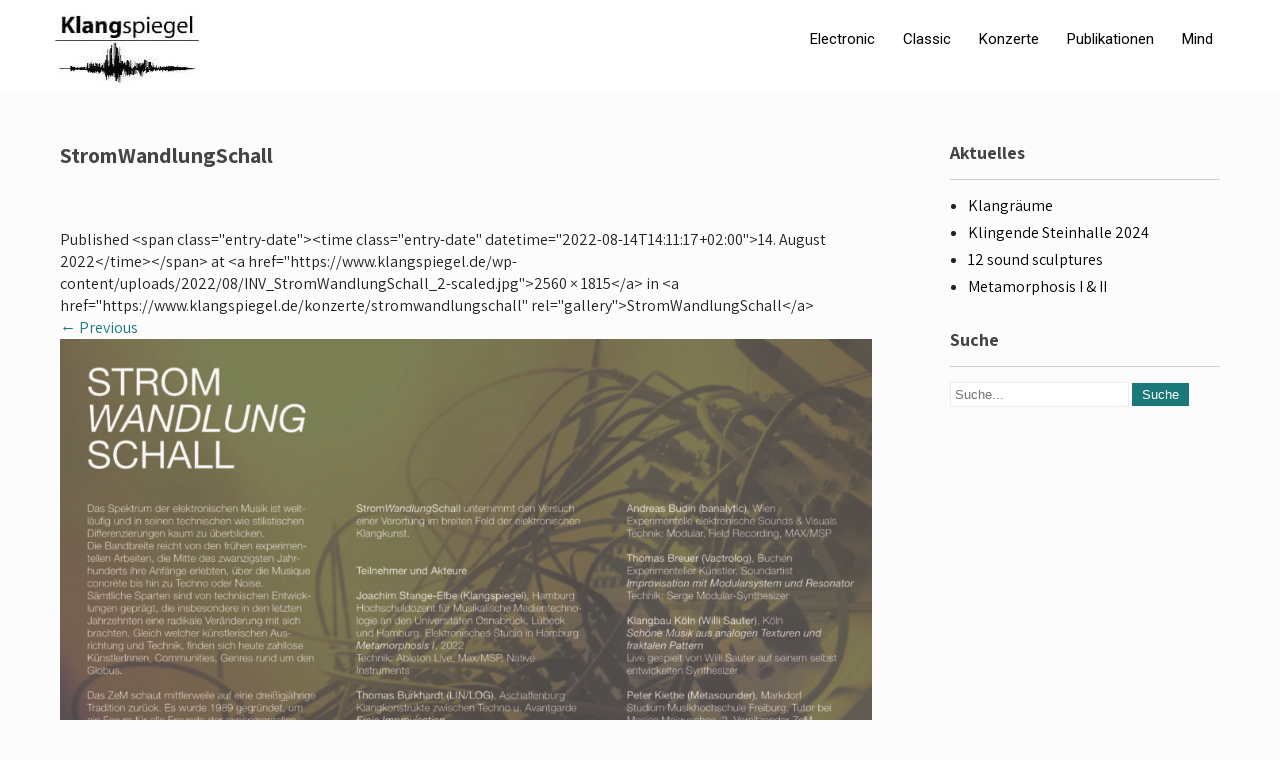

--- FILE ---
content_type: text/html; charset=UTF-8
request_url: https://www.klangspiegel.de/konzerte/stromwandlungschall/attachment/inv_stromwandlungschall_2
body_size: 37294
content:
 <!DOCTYPE html>
<html dir="ltr" lang="de-DE" prefix="og: https://ogp.me/ns#">
<head>
<meta charset="UTF-8">
<meta name="viewport" content="width=device-width">
<link rel="profile" href="http://gmpg.org/xfn/11">
<title>StromWandlungSchall | Klangspiegel - electronic &amp; classic</title>

		<!-- All in One SEO 4.9.1.1 - aioseo.com -->
	<meta name="robots" content="max-image-preview:large" />
	<meta name="author" content="Klangspiegel"/>
	<link rel="canonical" href="https://www.klangspiegel.de/konzerte/stromwandlungschall/attachment/inv_stromwandlungschall_2" />
	<meta name="generator" content="All in One SEO (AIOSEO) 4.9.1.1" />
		<meta property="og:locale" content="de_DE" />
		<meta property="og:site_name" content="Klangspiegel - electronic &amp; classic |" />
		<meta property="og:type" content="article" />
		<meta property="og:title" content="StromWandlungSchall | Klangspiegel - electronic &amp; classic" />
		<meta property="og:url" content="https://www.klangspiegel.de/konzerte/stromwandlungschall/attachment/inv_stromwandlungschall_2" />
		<meta property="article:published_time" content="2022-08-14T12:11:17+00:00" />
		<meta property="article:modified_time" content="2022-08-14T14:22:34+00:00" />
		<meta name="twitter:card" content="summary" />
		<meta name="twitter:title" content="StromWandlungSchall | Klangspiegel - electronic &amp; classic" />
		<!-- All in One SEO -->

<link rel='dns-prefetch' href='//static.addtoany.com' />
<link rel='dns-prefetch' href='//fonts.googleapis.com' />
<link rel="alternate" type="application/rss+xml" title="Klangspiegel - electronic &amp; classic &raquo; Feed" href="https://www.klangspiegel.de/feed" />
<link rel="alternate" type="application/rss+xml" title="Klangspiegel - electronic &amp; classic &raquo; Kommentar-Feed" href="https://www.klangspiegel.de/comments/feed" />

<script>
var MP3jPLAYLISTS = [];
var MP3jPLAYERS = [];
</script>
<link rel="alternate" type="application/rss+xml" title="Klangspiegel - electronic &amp; classic &raquo; StromWandlungSchall Kommentar-Feed" href="https://www.klangspiegel.de/konzerte/stromwandlungschall/attachment/inv_stromwandlungschall_2/feed" />
<script>
window._wpemojiSettings = {"baseUrl":"https:\/\/s.w.org\/images\/core\/emoji\/15.0.3\/72x72\/","ext":".png","svgUrl":"https:\/\/s.w.org\/images\/core\/emoji\/15.0.3\/svg\/","svgExt":".svg","source":{"concatemoji":"https:\/\/www.klangspiegel.de\/wp-includes\/js\/wp-emoji-release.min.js?ver=6.5.3"}};
/*! This file is auto-generated */
!function(i,n){var o,s,e;function c(e){try{var t={supportTests:e,timestamp:(new Date).valueOf()};sessionStorage.setItem(o,JSON.stringify(t))}catch(e){}}function p(e,t,n){e.clearRect(0,0,e.canvas.width,e.canvas.height),e.fillText(t,0,0);var t=new Uint32Array(e.getImageData(0,0,e.canvas.width,e.canvas.height).data),r=(e.clearRect(0,0,e.canvas.width,e.canvas.height),e.fillText(n,0,0),new Uint32Array(e.getImageData(0,0,e.canvas.width,e.canvas.height).data));return t.every(function(e,t){return e===r[t]})}function u(e,t,n){switch(t){case"flag":return n(e,"\ud83c\udff3\ufe0f\u200d\u26a7\ufe0f","\ud83c\udff3\ufe0f\u200b\u26a7\ufe0f")?!1:!n(e,"\ud83c\uddfa\ud83c\uddf3","\ud83c\uddfa\u200b\ud83c\uddf3")&&!n(e,"\ud83c\udff4\udb40\udc67\udb40\udc62\udb40\udc65\udb40\udc6e\udb40\udc67\udb40\udc7f","\ud83c\udff4\u200b\udb40\udc67\u200b\udb40\udc62\u200b\udb40\udc65\u200b\udb40\udc6e\u200b\udb40\udc67\u200b\udb40\udc7f");case"emoji":return!n(e,"\ud83d\udc26\u200d\u2b1b","\ud83d\udc26\u200b\u2b1b")}return!1}function f(e,t,n){var r="undefined"!=typeof WorkerGlobalScope&&self instanceof WorkerGlobalScope?new OffscreenCanvas(300,150):i.createElement("canvas"),a=r.getContext("2d",{willReadFrequently:!0}),o=(a.textBaseline="top",a.font="600 32px Arial",{});return e.forEach(function(e){o[e]=t(a,e,n)}),o}function t(e){var t=i.createElement("script");t.src=e,t.defer=!0,i.head.appendChild(t)}"undefined"!=typeof Promise&&(o="wpEmojiSettingsSupports",s=["flag","emoji"],n.supports={everything:!0,everythingExceptFlag:!0},e=new Promise(function(e){i.addEventListener("DOMContentLoaded",e,{once:!0})}),new Promise(function(t){var n=function(){try{var e=JSON.parse(sessionStorage.getItem(o));if("object"==typeof e&&"number"==typeof e.timestamp&&(new Date).valueOf()<e.timestamp+604800&&"object"==typeof e.supportTests)return e.supportTests}catch(e){}return null}();if(!n){if("undefined"!=typeof Worker&&"undefined"!=typeof OffscreenCanvas&&"undefined"!=typeof URL&&URL.createObjectURL&&"undefined"!=typeof Blob)try{var e="postMessage("+f.toString()+"("+[JSON.stringify(s),u.toString(),p.toString()].join(",")+"));",r=new Blob([e],{type:"text/javascript"}),a=new Worker(URL.createObjectURL(r),{name:"wpTestEmojiSupports"});return void(a.onmessage=function(e){c(n=e.data),a.terminate(),t(n)})}catch(e){}c(n=f(s,u,p))}t(n)}).then(function(e){for(var t in e)n.supports[t]=e[t],n.supports.everything=n.supports.everything&&n.supports[t],"flag"!==t&&(n.supports.everythingExceptFlag=n.supports.everythingExceptFlag&&n.supports[t]);n.supports.everythingExceptFlag=n.supports.everythingExceptFlag&&!n.supports.flag,n.DOMReady=!1,n.readyCallback=function(){n.DOMReady=!0}}).then(function(){return e}).then(function(){var e;n.supports.everything||(n.readyCallback(),(e=n.source||{}).concatemoji?t(e.concatemoji):e.wpemoji&&e.twemoji&&(t(e.twemoji),t(e.wpemoji)))}))}((window,document),window._wpemojiSettings);
</script>
<style id='wp-emoji-styles-inline-css'>

	img.wp-smiley, img.emoji {
		display: inline !important;
		border: none !important;
		box-shadow: none !important;
		height: 1em !important;
		width: 1em !important;
		margin: 0 0.07em !important;
		vertical-align: -0.1em !important;
		background: none !important;
		padding: 0 !important;
	}
</style>
<link rel='stylesheet' id='wp-block-library-css' href='https://www.klangspiegel.de/wp-includes/css/dist/block-library/style.min.css?ver=6.5.3' media='all' />
<style id='wp-block-library-theme-inline-css'>
.wp-block-audio figcaption{color:#555;font-size:13px;text-align:center}.is-dark-theme .wp-block-audio figcaption{color:#ffffffa6}.wp-block-audio{margin:0 0 1em}.wp-block-code{border:1px solid #ccc;border-radius:4px;font-family:Menlo,Consolas,monaco,monospace;padding:.8em 1em}.wp-block-embed figcaption{color:#555;font-size:13px;text-align:center}.is-dark-theme .wp-block-embed figcaption{color:#ffffffa6}.wp-block-embed{margin:0 0 1em}.blocks-gallery-caption{color:#555;font-size:13px;text-align:center}.is-dark-theme .blocks-gallery-caption{color:#ffffffa6}.wp-block-image figcaption{color:#555;font-size:13px;text-align:center}.is-dark-theme .wp-block-image figcaption{color:#ffffffa6}.wp-block-image{margin:0 0 1em}.wp-block-pullquote{border-bottom:4px solid;border-top:4px solid;color:currentColor;margin-bottom:1.75em}.wp-block-pullquote cite,.wp-block-pullquote footer,.wp-block-pullquote__citation{color:currentColor;font-size:.8125em;font-style:normal;text-transform:uppercase}.wp-block-quote{border-left:.25em solid;margin:0 0 1.75em;padding-left:1em}.wp-block-quote cite,.wp-block-quote footer{color:currentColor;font-size:.8125em;font-style:normal;position:relative}.wp-block-quote.has-text-align-right{border-left:none;border-right:.25em solid;padding-left:0;padding-right:1em}.wp-block-quote.has-text-align-center{border:none;padding-left:0}.wp-block-quote.is-large,.wp-block-quote.is-style-large,.wp-block-quote.is-style-plain{border:none}.wp-block-search .wp-block-search__label{font-weight:700}.wp-block-search__button{border:1px solid #ccc;padding:.375em .625em}:where(.wp-block-group.has-background){padding:1.25em 2.375em}.wp-block-separator.has-css-opacity{opacity:.4}.wp-block-separator{border:none;border-bottom:2px solid;margin-left:auto;margin-right:auto}.wp-block-separator.has-alpha-channel-opacity{opacity:1}.wp-block-separator:not(.is-style-wide):not(.is-style-dots){width:100px}.wp-block-separator.has-background:not(.is-style-dots){border-bottom:none;height:1px}.wp-block-separator.has-background:not(.is-style-wide):not(.is-style-dots){height:2px}.wp-block-table{margin:0 0 1em}.wp-block-table td,.wp-block-table th{word-break:normal}.wp-block-table figcaption{color:#555;font-size:13px;text-align:center}.is-dark-theme .wp-block-table figcaption{color:#ffffffa6}.wp-block-video figcaption{color:#555;font-size:13px;text-align:center}.is-dark-theme .wp-block-video figcaption{color:#ffffffa6}.wp-block-video{margin:0 0 1em}.wp-block-template-part.has-background{margin-bottom:0;margin-top:0;padding:1.25em 2.375em}
</style>
<link rel='stylesheet' id='aioseo/css/src/vue/standalone/blocks/table-of-contents/global.scss-css' href='https://www.klangspiegel.de/wp-content/plugins/all-in-one-seo-pack/dist/Lite/assets/css/table-of-contents/global.e90f6d47.css?ver=4.9.1.1' media='all' />
<style id='classic-theme-styles-inline-css'>
/*! This file is auto-generated */
.wp-block-button__link{color:#fff;background-color:#32373c;border-radius:9999px;box-shadow:none;text-decoration:none;padding:calc(.667em + 2px) calc(1.333em + 2px);font-size:1.125em}.wp-block-file__button{background:#32373c;color:#fff;text-decoration:none}
</style>
<style id='global-styles-inline-css'>
body{--wp--preset--color--black: #000000;--wp--preset--color--cyan-bluish-gray: #abb8c3;--wp--preset--color--white: #ffffff;--wp--preset--color--pale-pink: #f78da7;--wp--preset--color--vivid-red: #cf2e2e;--wp--preset--color--luminous-vivid-orange: #ff6900;--wp--preset--color--luminous-vivid-amber: #fcb900;--wp--preset--color--light-green-cyan: #7bdcb5;--wp--preset--color--vivid-green-cyan: #00d084;--wp--preset--color--pale-cyan-blue: #8ed1fc;--wp--preset--color--vivid-cyan-blue: #0693e3;--wp--preset--color--vivid-purple: #9b51e0;--wp--preset--gradient--vivid-cyan-blue-to-vivid-purple: linear-gradient(135deg,rgba(6,147,227,1) 0%,rgb(155,81,224) 100%);--wp--preset--gradient--light-green-cyan-to-vivid-green-cyan: linear-gradient(135deg,rgb(122,220,180) 0%,rgb(0,208,130) 100%);--wp--preset--gradient--luminous-vivid-amber-to-luminous-vivid-orange: linear-gradient(135deg,rgba(252,185,0,1) 0%,rgba(255,105,0,1) 100%);--wp--preset--gradient--luminous-vivid-orange-to-vivid-red: linear-gradient(135deg,rgba(255,105,0,1) 0%,rgb(207,46,46) 100%);--wp--preset--gradient--very-light-gray-to-cyan-bluish-gray: linear-gradient(135deg,rgb(238,238,238) 0%,rgb(169,184,195) 100%);--wp--preset--gradient--cool-to-warm-spectrum: linear-gradient(135deg,rgb(74,234,220) 0%,rgb(151,120,209) 20%,rgb(207,42,186) 40%,rgb(238,44,130) 60%,rgb(251,105,98) 80%,rgb(254,248,76) 100%);--wp--preset--gradient--blush-light-purple: linear-gradient(135deg,rgb(255,206,236) 0%,rgb(152,150,240) 100%);--wp--preset--gradient--blush-bordeaux: linear-gradient(135deg,rgb(254,205,165) 0%,rgb(254,45,45) 50%,rgb(107,0,62) 100%);--wp--preset--gradient--luminous-dusk: linear-gradient(135deg,rgb(255,203,112) 0%,rgb(199,81,192) 50%,rgb(65,88,208) 100%);--wp--preset--gradient--pale-ocean: linear-gradient(135deg,rgb(255,245,203) 0%,rgb(182,227,212) 50%,rgb(51,167,181) 100%);--wp--preset--gradient--electric-grass: linear-gradient(135deg,rgb(202,248,128) 0%,rgb(113,206,126) 100%);--wp--preset--gradient--midnight: linear-gradient(135deg,rgb(2,3,129) 0%,rgb(40,116,252) 100%);--wp--preset--font-size--small: 13px;--wp--preset--font-size--medium: 20px;--wp--preset--font-size--large: 36px;--wp--preset--font-size--x-large: 42px;--wp--preset--spacing--20: 0.44rem;--wp--preset--spacing--30: 0.67rem;--wp--preset--spacing--40: 1rem;--wp--preset--spacing--50: 1.5rem;--wp--preset--spacing--60: 2.25rem;--wp--preset--spacing--70: 3.38rem;--wp--preset--spacing--80: 5.06rem;--wp--preset--shadow--natural: 6px 6px 9px rgba(0, 0, 0, 0.2);--wp--preset--shadow--deep: 12px 12px 50px rgba(0, 0, 0, 0.4);--wp--preset--shadow--sharp: 6px 6px 0px rgba(0, 0, 0, 0.2);--wp--preset--shadow--outlined: 6px 6px 0px -3px rgba(255, 255, 255, 1), 6px 6px rgba(0, 0, 0, 1);--wp--preset--shadow--crisp: 6px 6px 0px rgba(0, 0, 0, 1);}:where(.is-layout-flex){gap: 0.5em;}:where(.is-layout-grid){gap: 0.5em;}body .is-layout-flex{display: flex;}body .is-layout-flex{flex-wrap: wrap;align-items: center;}body .is-layout-flex > *{margin: 0;}body .is-layout-grid{display: grid;}body .is-layout-grid > *{margin: 0;}:where(.wp-block-columns.is-layout-flex){gap: 2em;}:where(.wp-block-columns.is-layout-grid){gap: 2em;}:where(.wp-block-post-template.is-layout-flex){gap: 1.25em;}:where(.wp-block-post-template.is-layout-grid){gap: 1.25em;}.has-black-color{color: var(--wp--preset--color--black) !important;}.has-cyan-bluish-gray-color{color: var(--wp--preset--color--cyan-bluish-gray) !important;}.has-white-color{color: var(--wp--preset--color--white) !important;}.has-pale-pink-color{color: var(--wp--preset--color--pale-pink) !important;}.has-vivid-red-color{color: var(--wp--preset--color--vivid-red) !important;}.has-luminous-vivid-orange-color{color: var(--wp--preset--color--luminous-vivid-orange) !important;}.has-luminous-vivid-amber-color{color: var(--wp--preset--color--luminous-vivid-amber) !important;}.has-light-green-cyan-color{color: var(--wp--preset--color--light-green-cyan) !important;}.has-vivid-green-cyan-color{color: var(--wp--preset--color--vivid-green-cyan) !important;}.has-pale-cyan-blue-color{color: var(--wp--preset--color--pale-cyan-blue) !important;}.has-vivid-cyan-blue-color{color: var(--wp--preset--color--vivid-cyan-blue) !important;}.has-vivid-purple-color{color: var(--wp--preset--color--vivid-purple) !important;}.has-black-background-color{background-color: var(--wp--preset--color--black) !important;}.has-cyan-bluish-gray-background-color{background-color: var(--wp--preset--color--cyan-bluish-gray) !important;}.has-white-background-color{background-color: var(--wp--preset--color--white) !important;}.has-pale-pink-background-color{background-color: var(--wp--preset--color--pale-pink) !important;}.has-vivid-red-background-color{background-color: var(--wp--preset--color--vivid-red) !important;}.has-luminous-vivid-orange-background-color{background-color: var(--wp--preset--color--luminous-vivid-orange) !important;}.has-luminous-vivid-amber-background-color{background-color: var(--wp--preset--color--luminous-vivid-amber) !important;}.has-light-green-cyan-background-color{background-color: var(--wp--preset--color--light-green-cyan) !important;}.has-vivid-green-cyan-background-color{background-color: var(--wp--preset--color--vivid-green-cyan) !important;}.has-pale-cyan-blue-background-color{background-color: var(--wp--preset--color--pale-cyan-blue) !important;}.has-vivid-cyan-blue-background-color{background-color: var(--wp--preset--color--vivid-cyan-blue) !important;}.has-vivid-purple-background-color{background-color: var(--wp--preset--color--vivid-purple) !important;}.has-black-border-color{border-color: var(--wp--preset--color--black) !important;}.has-cyan-bluish-gray-border-color{border-color: var(--wp--preset--color--cyan-bluish-gray) !important;}.has-white-border-color{border-color: var(--wp--preset--color--white) !important;}.has-pale-pink-border-color{border-color: var(--wp--preset--color--pale-pink) !important;}.has-vivid-red-border-color{border-color: var(--wp--preset--color--vivid-red) !important;}.has-luminous-vivid-orange-border-color{border-color: var(--wp--preset--color--luminous-vivid-orange) !important;}.has-luminous-vivid-amber-border-color{border-color: var(--wp--preset--color--luminous-vivid-amber) !important;}.has-light-green-cyan-border-color{border-color: var(--wp--preset--color--light-green-cyan) !important;}.has-vivid-green-cyan-border-color{border-color: var(--wp--preset--color--vivid-green-cyan) !important;}.has-pale-cyan-blue-border-color{border-color: var(--wp--preset--color--pale-cyan-blue) !important;}.has-vivid-cyan-blue-border-color{border-color: var(--wp--preset--color--vivid-cyan-blue) !important;}.has-vivid-purple-border-color{border-color: var(--wp--preset--color--vivid-purple) !important;}.has-vivid-cyan-blue-to-vivid-purple-gradient-background{background: var(--wp--preset--gradient--vivid-cyan-blue-to-vivid-purple) !important;}.has-light-green-cyan-to-vivid-green-cyan-gradient-background{background: var(--wp--preset--gradient--light-green-cyan-to-vivid-green-cyan) !important;}.has-luminous-vivid-amber-to-luminous-vivid-orange-gradient-background{background: var(--wp--preset--gradient--luminous-vivid-amber-to-luminous-vivid-orange) !important;}.has-luminous-vivid-orange-to-vivid-red-gradient-background{background: var(--wp--preset--gradient--luminous-vivid-orange-to-vivid-red) !important;}.has-very-light-gray-to-cyan-bluish-gray-gradient-background{background: var(--wp--preset--gradient--very-light-gray-to-cyan-bluish-gray) !important;}.has-cool-to-warm-spectrum-gradient-background{background: var(--wp--preset--gradient--cool-to-warm-spectrum) !important;}.has-blush-light-purple-gradient-background{background: var(--wp--preset--gradient--blush-light-purple) !important;}.has-blush-bordeaux-gradient-background{background: var(--wp--preset--gradient--blush-bordeaux) !important;}.has-luminous-dusk-gradient-background{background: var(--wp--preset--gradient--luminous-dusk) !important;}.has-pale-ocean-gradient-background{background: var(--wp--preset--gradient--pale-ocean) !important;}.has-electric-grass-gradient-background{background: var(--wp--preset--gradient--electric-grass) !important;}.has-midnight-gradient-background{background: var(--wp--preset--gradient--midnight) !important;}.has-small-font-size{font-size: var(--wp--preset--font-size--small) !important;}.has-medium-font-size{font-size: var(--wp--preset--font-size--medium) !important;}.has-large-font-size{font-size: var(--wp--preset--font-size--large) !important;}.has-x-large-font-size{font-size: var(--wp--preset--font-size--x-large) !important;}
.wp-block-navigation a:where(:not(.wp-element-button)){color: inherit;}
:where(.wp-block-post-template.is-layout-flex){gap: 1.25em;}:where(.wp-block-post-template.is-layout-grid){gap: 1.25em;}
:where(.wp-block-columns.is-layout-flex){gap: 2em;}:where(.wp-block-columns.is-layout-grid){gap: 2em;}
.wp-block-pullquote{font-size: 1.5em;line-height: 1.6;}
</style>
<link rel='stylesheet' id='contact-form-7-css' href='https://www.klangspiegel.de/wp-content/plugins/contact-form-7/includes/css/styles.css?ver=5.9.5' media='all' />
<link rel='stylesheet' id='photoblocks-css' href='https://www.klangspiegel.de/wp-content/plugins/photoblocks-grid-gallery/public/css/photoblocks-public.css?ver=1.3.2' media='all' />
<link rel='stylesheet' id='simple-youtube-responsive-css' href='https://www.klangspiegel.de/wp-content/plugins/simple-youtube-responsive/css/yt-responsive.css?ver=3.2.5' media='all' />
<link rel='stylesheet' id='tutor-font-css' href='https://fonts.googleapis.com/css?family=Lato%3A400%2C700%7CAssistant%3A400%2C700%7CRoboto%3A400%2C700%7COswald%3A400%2C700&#038;ver=6.5.3' media='all' />
<link rel='stylesheet' id='tutor-basic-style-css' href='https://www.klangspiegel.de/wp-content/themes/tutor/style.css?ver=6.5.3' media='all' />
<link rel='stylesheet' id='tutor-editor-style-css' href='https://www.klangspiegel.de/wp-content/themes/tutor/editor-style.css?ver=6.5.3' media='all' />
<link rel='stylesheet' id='tutor-responsive-style-css' href='https://www.klangspiegel.de/wp-content/themes/tutor/css/theme-responsive.css?ver=6.5.3' media='all' />
<link rel='stylesheet' id='nivo-style-css' href='https://www.klangspiegel.de/wp-content/themes/tutor/css/nivo-slider.css?ver=6.5.3' media='all' />
<link rel='stylesheet' id='font-awesome-style-css' href='https://www.klangspiegel.de/wp-content/themes/tutor/css/font-awesome.css?ver=6.5.3' media='all' />
<link rel='stylesheet' id='addtoany-css' href='https://www.klangspiegel.de/wp-content/plugins/add-to-any/addtoany.min.css?ver=1.16' media='all' />
<link rel='stylesheet' id='mp3-jplayer-css' href='https://www.klangspiegel.de/wp-content/plugins/mp3-jplayer/css/dark.css?ver=2.7.3' media='all' />
<script id="addtoany-core-js-before">
window.a2a_config=window.a2a_config||{};a2a_config.callbacks=[];a2a_config.overlays=[];a2a_config.templates={};a2a_localize = {
	Share: "Teilen",
	Save: "Speichern",
	Subscribe: "Abonnieren",
	Email: "E-Mail",
	Bookmark: "Lesezeichen",
	ShowAll: "Alle anzeigen",
	ShowLess: "Weniger anzeigen",
	FindServices: "Dienst(e) suchen",
	FindAnyServiceToAddTo: "Um weitere Dienste ergänzen",
	PoweredBy: "Präsentiert von",
	ShareViaEmail: "Teilen via E-Mail",
	SubscribeViaEmail: "Via E-Mail abonnieren",
	BookmarkInYourBrowser: "Lesezeichen in deinem Browser",
	BookmarkInstructions: "Drücke Ctrl+D oder \u2318+D um diese Seite bei den Lesenzeichen zu speichern.",
	AddToYourFavorites: "Zu deinen Favoriten hinzufügen",
	SendFromWebOrProgram: "Senden von jeder E-Mail Adresse oder E-Mail-Programm",
	EmailProgram: "E-Mail-Programm",
	More: "Mehr&#8230;",
	ThanksForSharing: "Thanks for sharing!",
	ThanksForFollowing: "Thanks for following!"
};
</script>
<script defer src="https://static.addtoany.com/menu/page.js" id="addtoany-core-js"></script>
<script src="https://www.klangspiegel.de/wp-includes/js/jquery/jquery.min.js?ver=3.7.1" id="jquery-core-js"></script>
<script src="https://www.klangspiegel.de/wp-includes/js/jquery/jquery-migrate.min.js?ver=3.4.1" id="jquery-migrate-js"></script>
<script defer src="https://www.klangspiegel.de/wp-content/plugins/add-to-any/addtoany.min.js?ver=1.1" id="addtoany-jquery-js"></script>
<script src="https://www.klangspiegel.de/wp-content/plugins/photoblocks-grid-gallery/public/js/anime.min.js?ver=1.3.2" id="anime-js"></script>
<script src="https://www.klangspiegel.de/wp-content/plugins/photoblocks-grid-gallery/public/js/packery.pkgd.js?ver=6.5.3" id="packery-js"></script>
<script src="https://www.klangspiegel.de/wp-content/plugins/photoblocks-grid-gallery/public/js/photoblocks.public.js?ver=1.3.2" id="photoblocks-js"></script>
<script src="https://www.klangspiegel.de/wp-content/themes/tutor/js/jquery.nivo.slider.js?ver=6.5.3" id="jquery-nivo-slider-js-js"></script>
<script src="https://www.klangspiegel.de/wp-content/themes/tutor/js/custom.js?ver=6.5.3" id="tutor-customscripts-js"></script>
<link rel="https://api.w.org/" href="https://www.klangspiegel.de/wp-json/" /><link rel="alternate" type="application/json" href="https://www.klangspiegel.de/wp-json/wp/v2/media/1926" /><link rel="EditURI" type="application/rsd+xml" title="RSD" href="https://www.klangspiegel.de/xmlrpc.php?rsd" />
<meta name="generator" content="WordPress 6.5.3" />
<link rel='shortlink' href='https://www.klangspiegel.de/?p=1926' />
<link rel="alternate" type="application/json+oembed" href="https://www.klangspiegel.de/wp-json/oembed/1.0/embed?url=https%3A%2F%2Fwww.klangspiegel.de%2Fkonzerte%2Fstromwandlungschall%2Fattachment%2Finv_stromwandlungschall_2" />
<link rel="alternate" type="text/xml+oembed" href="https://www.klangspiegel.de/wp-json/oembed/1.0/embed?url=https%3A%2F%2Fwww.klangspiegel.de%2Fkonzerte%2Fstromwandlungschall%2Fattachment%2Finv_stromwandlungschall_2&#038;format=xml" />
<script>/* <![CDATA[ */ portfolio_slideshow = { options : {"psHash":"false","psLoader":"false"}, slideshows : new Array() }; /* ]]> */</script><!-- wpSpoiler Code -->
        <script type="text/javascript">
            function wpSpoilerToggle(spoiler, link, showtext, hidetext) {
                if (spoiler.style.display != 'none') {
                    spoiler.style.display = 'none';
                    link.innerHTML = showtext;
                    link.className = 'spoiler_link_show';
                } else {
                    spoiler.style.display = 'block';
                    link.innerHTML = hidetext;
                    link.className = 'spoiler_link_hide';
                }
            }
          </script>
        <style>
				a, 
				.tm_client strong,
				.postmeta a:hover,
				#sidebar ul li a:hover,
				.blog-post h3.entry-title,
				.home-section .home-left h3{
					color:#1a7878;
				}
				.main-nav ul li a:hover,
				.sitenav ul li a:hover, 
				.sitenav ul li.current_page_item a, 
				.sitenav ul li:hover a.parent,
				.sitenav ul li ul.sub-menu li a:hover, 
				.sitenav ul li.current_page_item ul.sub-menu li a:hover, 
				.sitenav ul li ul.sub-menu li.current_page_item a{
					color:#000000;
				}
				a.blog-more:hover,
				#commentform input#submit,
				input.search-submit,
				.nivo-controlNav a.active,
				.blog-date .date,
				.home-section .home-left a.ReadMore,
				.nav-links .current, .nav-links a:hover{
					background-color:#1a7878;
				}
				.header-top{
					background-color:#1a7878;
				}
				a.morebutton{
					border-color:#1a7878;
				}
				.copyright-wrapper{
					background-color:#282a2b;
				}
				#header{
					background-color:#ffffff;
				}
				@media screen and (max-width: 980px){
					.header_right .sitenav ul li a:hover{
							color:#000000 !important;
						}	
				}
		</style>
	<style type="text/css" media="all">
/* <![CDATA[ */
@import url("https://www.klangspiegel.de/wp-content/plugins/wp-table-reloaded/css/plugin.css?ver=1.9.4");
/* ]]> */
</style>	<style type="text/css">
			#header{
			background-image: url();
			background-position: center top;
		}
		.logo h1 a { color:#0a0a0a;}
		
	</style>
	<style id="custom-background-css">
body.custom-background { background-color: #fcfcfc; }
</style>
			<style id="wp-custom-css">
			.post a {
	color: #ff0000;
}
.blog-post-repeat h2 a {
	color: #000000;
	line-height: 1.5;
}
.blog-post-repeat h2 a strong {
	font-weight: 800;
}
#sidebar .menu-item {
	margin-left: 5px;
}
#sidebar .menu-item a {
	color: #000000;
}
#sidebar .current-menu-item a {
	color: #ff0000;
}
.copyright-wrapper {
	background-color: #dddddd;
	color: #000000;
}
.copyright a {
	color: #000000;
}
div.mjp-s-wrapper.s-graphic {
	padding-top: 10px;
	padding-bottom: 30px;
}
.wp-table-reloaded {
	font-size: 1em;
}		</style>
		</head>

<body class="attachment attachment-template-default single single-attachment postid-1926 attachmentid-1926 attachment-jpeg custom-background wp-embed-responsive">
	<a class="skip-link screen-reader-text" href="#sitemain">
	Skip to content</a>


<div id="header">
	<div class="header-inner">
      <div class="logo">
                      <!-- JSE: Austausch Titel gegen Logo -->
			    <!--<h1><a href="" rel="home"></a></h1>-->
          <h1><a href="https://www.klangspiegel.de/" rel="home"><img src="http://www.klangspiegel.de/wp-content/uploads/2020/09/logo-neu.jpg" width="144px"></a></h1>
					      </div><!-- logo -->      
      <div class="prime-menu">
	<div class="prime-inner">
        <div class="toggle">
                <a class="toggleMenu" href="#">
                  <!-- JSE: Menue ersetzen -->
                  <!---->
                    Klangspiegel                
                </a>
         </div><!-- toggle -->    
        <div class="sitenav">                   
            <div class="menu-hauptmenue-container"><ul id="menu-hauptmenue" class="menu"><li id="menu-item-1391" class="menu-item menu-item-type-post_type menu-item-object-page menu-item-1391"><a href="https://www.klangspiegel.de/electronic">Electronic</a></li>
<li id="menu-item-1389" class="menu-item menu-item-type-post_type menu-item-object-page menu-item-1389"><a href="https://www.klangspiegel.de/classic">Classic</a></li>
<li id="menu-item-1388" class="menu-item menu-item-type-post_type menu-item-object-page menu-item-1388"><a href="https://www.klangspiegel.de/konzerte">Konzerte</a></li>
<li id="menu-item-1385" class="menu-item menu-item-type-post_type menu-item-object-page menu-item-1385"><a href="https://www.klangspiegel.de/publikationen">Publikationen</a></li>
<li id="menu-item-1386" class="menu-item menu-item-type-post_type menu-item-object-page menu-item-1386"><a href="https://www.klangspiegel.de/mind">Mind</a></li>
</ul></div> 
        </div><!--.sitenav -->
        <div class="clear"></div>
      </div><!-- prime-inner -->
</div><!-- prime-menu --><div class="clear"></div>
</div><!-- .header-inner-->
</div><!-- .header -->  <div class="main-container">
<div class="content-area">
    <div class="middle-align content_sidebar">
        <div class="site-main" id="sitemain">

			    
                <article id="post-1926" class="post-1926 attachment type-attachment status-inherit hentry">
                    <header class="entry-header">
                        <h1 class="entry-title">StromWandlungSchall</h1>    
                        <div class="entry-meta">
                            Published &lt;span class=&quot;entry-date&quot;&gt;&lt;time class=&quot;entry-date&quot; datetime=&quot;2022-08-14T14:11:17+02:00&quot;&gt;14. August 2022&lt;/time&gt;&lt;/span&gt; at &lt;a href=&quot;https://www.klangspiegel.de/wp-content/uploads/2022/08/INV_StromWandlungSchall_2-scaled.jpg&quot;&gt;2560 &times; 1815&lt;/a&gt; in &lt;a href=&quot;https://www.klangspiegel.de/konzerte/stromwandlungschall&quot; rel=&quot;gallery&quot;&gt;StromWandlungSchall&lt;/a&gt;                        </div><!-- .entry-meta -->
    
                        <nav role="navigation" id="image-navigation" class="image-navigation">
                            <div class="nav-previous"><a href='https://www.klangspiegel.de/konzerte/stromwandlungschall/attachment/inv_stromwandlungschall_1'><span class="meta-nav">&larr;</span> Previous</a></div>
                            <div class="nav-next"></div>
                        </nav><!-- #image-navigation -->
                    </header><!-- .entry-header -->
    
                    <div class="entry-content">
                        <div class="entry-attachment">
                            <div class="attachment">
                               <img width="1024" height="726" src="https://www.klangspiegel.de/wp-content/uploads/2022/08/INV_StromWandlungSchall_2-1024x726.jpg" class="attachment-large size-large" alt="" decoding="async" fetchpriority="high" srcset="https://www.klangspiegel.de/wp-content/uploads/2022/08/INV_StromWandlungSchall_2-1024x726.jpg 1024w, https://www.klangspiegel.de/wp-content/uploads/2022/08/INV_StromWandlungSchall_2-300x213.jpg 300w, https://www.klangspiegel.de/wp-content/uploads/2022/08/INV_StromWandlungSchall_2-768x544.jpg 768w, https://www.klangspiegel.de/wp-content/uploads/2022/08/INV_StromWandlungSchall_2-1536x1089.jpg 1536w, https://www.klangspiegel.de/wp-content/uploads/2022/08/INV_StromWandlungSchall_2-2048x1452.jpg 2048w" sizes="(max-width: 1024px) 100vw, 1024px" />                            </div><!-- .attachment -->
    
                                                    </div><!-- .entry-attachment -->
    
                        <div class="addtoany_share_save_container addtoany_content addtoany_content_bottom"><div class="a2a_kit a2a_kit_size_18 addtoany_list" data-a2a-url="https://www.klangspiegel.de/konzerte/stromwandlungschall/attachment/inv_stromwandlungschall_2" data-a2a-title="StromWandlungSchall"><a class="a2a_button_facebook" href="https://www.addtoany.com/add_to/facebook?linkurl=https%3A%2F%2Fwww.klangspiegel.de%2Fkonzerte%2Fstromwandlungschall%2Fattachment%2Finv_stromwandlungschall_2&amp;linkname=StromWandlungSchall" title="Facebook" rel="nofollow noopener" target="_blank"></a><a class="a2a_button_x" href="https://www.addtoany.com/add_to/x?linkurl=https%3A%2F%2Fwww.klangspiegel.de%2Fkonzerte%2Fstromwandlungschall%2Fattachment%2Finv_stromwandlungschall_2&amp;linkname=StromWandlungSchall" title="X" rel="nofollow noopener" target="_blank"></a><a class="a2a_button_whatsapp" href="https://www.addtoany.com/add_to/whatsapp?linkurl=https%3A%2F%2Fwww.klangspiegel.de%2Fkonzerte%2Fstromwandlungschall%2Fattachment%2Finv_stromwandlungschall_2&amp;linkname=StromWandlungSchall" title="WhatsApp" rel="nofollow noopener" target="_blank"></a></div></div>                    </div><!-- .entry-content -->
    
                                    </article><!-- #post-## -->
    
                
	<div id="comments" class="comments-area">

	
	
	
		<div id="respond" class="comment-respond">
		<h3 id="reply-title" class="comment-reply-title">Schreibe einen Kommentar</h3><form action="https://www.klangspiegel.de/wp-comments-post.php" method="post" id="commentform" class="comment-form" novalidate><p class="comment-notes"><span id="email-notes">Deine E-Mail-Adresse wird nicht veröffentlicht.</span> <span class="required-field-message">Erforderliche Felder sind mit <span class="required">*</span> markiert</span></p><p class="comment-form-comment"><label for="comment">Kommentar <span class="required">*</span></label> <textarea id="comment" name="comment" cols="45" rows="8" maxlength="65525" required></textarea></p><p class="comment-form-author"><label for="author">Name <span class="required">*</span></label> <input id="author" name="author" type="text" value="" size="30" maxlength="245" autocomplete="name" required /></p>
<p class="comment-form-email"><label for="email">E-Mail <span class="required">*</span></label> <input id="email" name="email" type="email" value="" size="30" maxlength="100" aria-describedby="email-notes" autocomplete="email" required /></p>
<p class="comment-form-url"><label for="url">Website</label> <input id="url" name="url" type="url" value="" size="30" maxlength="200" autocomplete="url" /></p>
<p class="form-submit"><input name="submit" type="submit" id="submit" class="submit" value="Kommentar abschicken" /> <input type='hidden' name='comment_post_ID' value='1926' id='comment_post_ID' />
<input type='hidden' name='comment_parent' id='comment_parent' value='0' />
</p><p style="display:none;"><input type="text" name="nxts" value="1769364938" /><input type="text" name="nxts_signed" value="825b049f1d99ae1f252e4d78ec4aa7eb52618e7d" /><input type="text" name="220da56929b0610eaaa2b43" value="c43c191511c889657e97d6de24dc" /><input type="text" name="a23193332ce806a0f89bf" value="" /></p></form>	</div><!-- #respond -->
	
</div><!-- #comments -->
    
            
        </div>
        <div id="sidebar">
    
    <aside id="nav_menu-41" class="widget widget_nav_menu"><h3 class="widget-title">Aktuelles</h3><nav class="menu-news-container" aria-label="Aktuelles"><ul id="menu-news" class="menu"><li id="menu-item-2162" class="menu-item menu-item-type-post_type menu-item-object-post menu-item-2162"><a href="https://www.klangspiegel.de/konzerte/klangraeume">Klangräume</a></li>
<li id="menu-item-2163" class="menu-item menu-item-type-post_type menu-item-object-post menu-item-2163"><a href="https://www.klangspiegel.de/konzerte/klingende-steinhalle-2024">Klingende Steinhalle 2024</a></li>
<li id="menu-item-2052" class="menu-item menu-item-type-post_type menu-item-object-post menu-item-2052"><a href="https://www.klangspiegel.de/electronic-tape/12-sound-sculptures">12 sound sculptures</a></li>
<li id="menu-item-1958" class="menu-item menu-item-type-post_type menu-item-object-post menu-item-1958"><a href="https://www.klangspiegel.de/electronic-tape/metamorphosis">Metamorphosis I &#038; II</a></li>
</ul></nav></aside><aside id="search-8" class="widget widget_search"><h3 class="widget-title">Suche</h3><form role="search" method="get" class="search-form" action="https://www.klangspiegel.de/">
	<label>
		<!-- JSE: Suchformularfeld auf deutsch -->
		<input type="search" class="search-field" placeholder="Suche..." value="" name="s">
		<!--<input type="search" class="search-field" placeholder="" value="" name="s">-->
	</label>
	<input type="submit" class="search-submit" value="Suche">
	<!--<input type="submit" class="search-submit" value="">-->
</form>
</aside>	
</div><!-- sidebar -->
        <div class="clear"></div>
    </div>
</div><div class="clear"></div>

</div><!-- main-container -->

<div class="copyright-wrapper">
                <div class="copyright">
                    	<p>&copy; <a href="https://www.klangspiegel.de/" rel="home">Klangspiegel &#8211; electronic &amp; classic</a>  
                    		2026. 
                    		<!-- JSE: Ausblenden von WordPress -->
                    		                    		<br>
                    		<!--<a href="http://www.klangspiegel.de/?page_id=102" style="color:#FF3706;">Science/Education</a>
							<span>&nbsp; | &nbsp;</span>-->
                    		<a href="http://www.klangspiegel.de/?page_id=63" style="color:#FF3706;">Kontakt/Impressum</a>
                    	</p>               
                </div><!-- copyright --><div class="clear"></div>           
        </div>
    </div>        
<script type="module" src="https://www.klangspiegel.de/wp-content/plugins/all-in-one-seo-pack/dist/Lite/assets/table-of-contents.95d0dfce.js?ver=4.9.1.1" id="aioseo/js/src/vue/standalone/blocks/table-of-contents/frontend.js-js"></script>
<script src="https://www.klangspiegel.de/wp-content/plugins/contact-form-7/includes/swv/js/index.js?ver=5.9.5" id="swv-js"></script>
<script id="contact-form-7-js-extra">
var wpcf7 = {"api":{"root":"https:\/\/www.klangspiegel.de\/wp-json\/","namespace":"contact-form-7\/v1"}};
</script>
<script src="https://www.klangspiegel.de/wp-content/plugins/contact-form-7/includes/js/index.js?ver=5.9.5" id="contact-form-7-js"></script>
<script src="https://www.klangspiegel.de/wp-content/plugins/simple-youtube-responsive/js/yt-responsive.min.js?ver=3.2.5" id="simple-youtube-responsive-js"></script>

</body>
</html>

--- FILE ---
content_type: text/css
request_url: https://www.klangspiegel.de/wp-content/themes/tutor/style.css?ver=6.5.3
body_size: 17329
content:
/*
Theme Name: Tutor
Theme URI: https://alexathemes.net/themes/free-education-wordpress-theme/
Author: AlexaThemes
Author URI: https://alexathemes.net
Description: Tutor is a highly customized, responsive, elegant and retina ready education WordPress theme for school colleges and organizations. The best part of this theme is an elegant design which gives your institutional website a modern look. This theme has all the ability to control its options and make an amazing website for school, colleges or for small business. Its a perfect theme for sharing and selling your knowledge online. This theme is tested with the latest version of WordPress and some useful plugins like wocommerce, jetpack and contact form 7.
Requires at least: 6.1
Tested up to: 6.1
Requires PHP: 5.6
Version: 1.1.1
License: GNU General Public License
License URI: https://www.gnu.org/licenses/gpl-3.0.en.html
Text Domain: tutor
Tags: education, one-column, two-columns, right-sidebar, custom-background, custom-header, custom-menu, featured-images, full-width-template, theme-options, threaded-comments, custom-logo, blog

Tutor WordPress Theme has been created by AlexaThemes(alexathemes.net), 2023.
Tutor WordPress Theme is released under the terms of GNU GPL
*/


*{ 
	outline:none;
}
body {
    margin: 0;
    padding: 0;
    -ms-word-wrap: break-word;
    word-wrap: break-word;
    background-color: #f1f1f1;
    font: 16px/22px 'Assistant', sans-serif;
    /* JSE: Schriftfarbe generell; */
    /*color: #444444;*/
    color: #222222;
}
img {
    margin: 0;
    padding: 0;
    border: none;
    max-width: 100%;
    height: auto;
}
section img {
    max-width: 100%;
}
h1,
h2,
h3,
h4,
h5,
h6 {
    margin: 0;
    padding: 0 0 15px;
	line-height:normal;
	color:#444444;
}
p {
    margin: 0;
    padding: 0;
}
a {
    text-decoration: none;
    color: #0fa5d9;
}
a:hover {
    text-decoration: none;
    color: #212121;
}
ul {
    /* JSE: Listen einrücken */
    /*margin: 0 0 0 15px;*/
    margin: 0 0 0 22px;
    padding: 0;
}
select{
	padding: 10px 20px;
	width: 100%;
}
.clear {
    clear: both;
}
.center {
    text-align: center;
    margin-bottom: 40px;
}
pre {
    border: 1px solid #d1d1d1;
    font-size: 1rem;
    line-height: 1.3125;
    margin: 0 0 1.75em;
    max-width: 100%;
    overflow: auto;
    overflow-wrap: break-word;
    padding: 1.75em;
    white-space: pre-wrap;
}
.middle-align {
    margin: 0 auto;
    padding: 0;
}
.wp-caption {
    margin: 0;
    padding: 0;
    font-size: 13px;
    max-width: 100%;
}
.wp-caption-text {
    margin: 0;
    padding: 0;
}
.sticky {
    margin: 0;
    padding: 0;
}
.screen-reader-text,
.bypostauthor,
.gallery-caption {
    margin: 0;
    padding: 0;
}
.alignleft,
img.alignleft {
    display: inline;
    float: left;
    margin-top: 4px;
    margin-bottom: 20px;
    padding: 0;
}
.alignright,
img.alignright {
    display: inline;
    float: right;
}
.alignright{
	margin-left:10px;
}
.alignleft{
	margin-right:10px;
}
.aligncenter,
img.aligncenter {
    clear: both;
    display: block;
    margin-left: auto;
    margin-right: auto;
    margin-top: 0;
}
.comment-list .comment-content ul {
    list-style: none;
    margin-left: 15px;
}
.comment-list .comment-content ul li {
    margin: 5px;
}
.main-container ol {
    list-style-position: outside;
    margin-left: 20px;
}
.main-container ol li {
    margin: 5px 0;
}
.toggleMenu {
    display: none;
}
section {
    padding:0;
    position: relative;
}
h2.section-title {
    font-family: 'Roboto', sans-serif;
    font-size: 33px;
    font-weight: 700;
    padding: 0 0 20px 0;
    text-align: center;
    text-transform: capitalize;
    display: table;
    margin-bottom: 50px;
	color:#4d4d4b;
}
#slider {
    margin: 0 auto;
    padding: 0;
    position: relative;
}
.nivo-caption h2{
	font:700 62px 'Oswald';
	color:#ffffff;
	text-transform:uppercase;
}
.nivo-caption h2 a{
	color:#ffffff;
}
.nivo-caption p{
	margin-bottom:20px !important;
}
.nivo-caption a.button{
	background-color:#ffffff;
	color:#000000;
	padding:15px 30px;
	font-weight:700;
	border-radius:25px;
}
a.morebutton { 
	background-color:#fdc800; 
	font:700 15px 'Assistant'; 
	color:#1293d4; 
	padding:14px 20px; 
	text-transform:uppercase; 
	box-shadow: 0 0 1px transparent; 
	display:inline-block; 
	vertical-align: middle; 
	-webkit-transform: perspective(1px) translateZ(0); 
	transform: perspective(1px) translateZ(0); 
	position: relative;
	-webkit-academicion-property: color; 
	academicion-property: color; 
	-webkit-academicion-duration: 0.5s; 
	academicion-duration: 0.5s; 
	box-shadow: 0 0 1px transparent; 
	position:relative;
}
.main-container {
    margin: 0;
    padding: 0;
}
.container {
    width: 1160px;
    margin: 0 auto;
    padding: 0;
    position: relative;
}

/*header menu css*/
#headernav {
    border-top: 1px solid #1c1006;
    border-bottom: 1px solid #1c1006;
}
.toggle {
    display: block;
}
.toggle a {
    width: auto;
    color: #ffffff;
    background: url(images/mobile_nav_right.png) no-repeat right center #444444;
    padding: 10px 25px 10px 15px;
    margin-top: 5px;
    font-size: 16px;
    text-align: left;
}
.toggle a:hover {
    color: #ffffff !important;
}
#header {
    width: 100%;
    position: relative;
    background-color: #ffffff;
}
.header-inner {
    width: 1170px;
    margin: 0 auto;
    position: relative;
}
.logo {
    float: left;
    text-align: left;
    padding: 15px 0;
    /* JSE: Logo-Abstand nach unter verringern */
    padding-bottom: 0;
}
.logo h1 {
    font-weight: bold;
    margin: 0px;
    text-transform: capitalize;
    padding-bottom: 0;
	font-family: 'Roboto';
	font-size:30px;
}
.logo a {
    color: #000000;
}
.tagline,
.logo p {
    font-family: 'Roboto';
    font-size: 12px;
    color: #000000;
    font-weight: 500;
    display: block;
    text-transform: capitalize;
}

/* ------ Top Bar ----------*/

.header-top {
    background-color: #1a7878;
	color:#ffffff;
	font:400 14px 'Lato';
}
.header-top a{
	color:#ffffff;
}
.header-top .head-top-inner {
    width: 1170px;
    margin: 0 auto;
	padding:15px 0;
}
.header-top .head-top-inner .top-left{
	margin:0; 
	padding:0;
	float:left;
}
.header-top .head-top-inner .top-left .mail{
	margin:0 30px 0 0; 
	padding:0;
	color:#ffffff;
	float:left;
}
.header-top .head-top-inner .top-left .call{
	margin:0; 
	padding:0;
	color:#ffffff;
	float:left;
}
.header-top .head-top-inner .top-left .mail .fa, .header-top .head-top-inner .top-left .call .fa{
	padding-right:5px;
}
.header-top .head-top-inner .top-right{
	margin:0; 
	padding:0;
	float:right;
}
.header-top .head-top-inner .top-right ul{
	margin:0;
	padding:0;
}
.header-top .head-top-inner .top-right ul li{
	margin-left:20px;
	padding:0;
	display:inline-block;
}

/** Header Navigation **/

.prime-menu{
	margin:10px 0 0;
	padding:0;
	float:right;
}
.sitenav {
    padding: 0;
    position: relative;
    float: left;
    display: inline-block;
}
.sitenav ul {
    margin: 0;
    padding: 0;
    font-family: 'Roboto';
    font-size: 15px;
    font-weight: 400;
}
.sitenav ul li {
    display: inline-block;
    position: relative;
}
.sitenav ul li:last-child {
    border-right: none;
}
.sitenav ul li a {
    /* JSE: neuer Abstand des Menues von oben */
    /*padding: 20px 0;*/
    padding: 18px 0;
	margin:0 12px;
    display: block;
    text-align: center;
    tutorion: all 0.6s ease 0s;
    -o-tutorion: all 0.6s ease 0s;
    -moz-tutorion: all 0.6s ease 0s;
    -webkit-tutorion: all 0.6s ease 0s;
    color: #000000;
}
.sitenav ul li ul li {
    display: block;
    position: relative;
    float: none;
    top: -1px;
}
.sitenav ul li ul li a {
    display: block;
    padding-top: 7px;
    padding-bottom: 7px;
    position: relative;
    top: 1px;
    text-align: left;
}
.sitenav ul li a:hover,
.sitenav ul li.current_page_item a,
.sitenav ul li:hover a.parent {
    color: #fdc300;
}
.sitenav ul li ul.sub-menu li a:hover,
.sitenav ul li.current_page_item ul.sub-menu li a:hover,
.sitenav ul li ul.sub-menu li.current_page_item a {
    color: #fdc300;
}
.sitenav ul li ul {
    display: none;
    z-index: 9999;
    position: relative;
}
.sitenav ul li:hover > ul {
    display: block;
    width: 200px;
    position: absolute;
    left: -1px;
    text-align: left;
    background-color: #1a7878;
}
.sitenav ul li:hover > ul li a{
	color:#ffffff !important;
}
.sitenav ul li:hover ul li ul {
    display: none;
    position: relative;
}
.sitenav ul li:hover ul li:hover > ul {
    display: block;
    position: absolute;
    left: 200px;
    top: 1px;
}

/* = Section CSS
-------------------------------------------------------------- */
.home-section{
	margin:0;
	padding:0;
}
.home-section .home-left{
	float:left;
	width:45%;
}
.home-section .home-left h3{
	font:700 30px 'Roboto';
	text-transform:uppercase;
	color:#1293d4;
}
.home-section .home-left p{
	margin-bottom:15px;
}
.home-section .home-left a.ReadMore{
	background-color:#1293d4;
	color:#ffffff;
	padding:8px 15px;
}
.home-section .home-right{
	float:right;
	width:45%;
}
.home-section .home-right .whatwe-thumb img {
	width:100%; height:auto; display:block;
	}

/* --------- Pages ------- */

.content-area {
    width: 1160px;
    margin: 0 auto;
    padding: 50px 0;
}
.site-main {
    width: 800px;
    margin: 0;
    padding: 0;
    float: left;
}
#sitefull {
    width: auto !important;
}
#nosidebar {
    width: 80%;
    margin: 0 auto;
    float: none;
    text-align: center;
}
#sidebar {
    width: 270px;
    margin: 0;
    padding: 0;
    float: right;
}
/* -------- Footer ------- */

.copyright-wrapper {
    position: relative;
    padding: 20px 0;
    background-color: #282a2b;
    color: #ffffff;
}
.copyright {
    margin: auto;
    text-align: center;
    font: 400 14px 'Roboto', sans-serif;
}
.copyright a {
    color: #ffffff;
}

/* ------ Contact Form ------ */

.wpcf7 {
    margin: 0;
    padding: 0;
    font: 400 15px 'Roboto', sans-serif;
    color: #444444;
}
.wpcf7 form {
    margin: 0;
    padding: 0;
}
.wpcf7 form span.last {
    float: none !important;
}
.wpcf7 form input[type="text"],
.wpcf7 form input[type="email"],
.wpcf7 form input[type="tel"],
.wpcf7 form input[type="url"],
.wpcf7 form input[type="date"],
.wpcf7 form select,
.leftdiv input[type="text"],
.leftdiv input [type="url"],
.leftdiv input[type="email"],
.leftdiv input[type="tel"],
.wpcf7 form textarea,
.rightdiv textarea {
    width: 94%;
    background-color: #f8f8f8;
    border: 1px solid #2e2e2e;
    padding: 10px;
    margin-top: 15px;
    font: 400 14px 'Roboto', sans-serif;
    color: #777777;
}
.wpcf7 form textarea,
.rightdiv textarea {
    height: 128px;
}
.wpcf7 form input[type="checkbox"],
.wpcf7 form input[type="radio"],
.wpcf7 form input[type="file"] {
    margin-top: 10px;
    padding: 0;
}
span.wpcf7-list-item {
    margin: 0 15px 0 0 !important;
}
.wpcf7 form input[type="submit"],
#contact input[type="submit"] {
    font: 400 15px 'Roboto', sans-serif;
    margin: 25px 0 0 0;
    padding: 10px 30px;
    border: none;
    border-radius: 4px;
    -moz-border-radius: 4px;
    -o-border-radius: 4px;
    -webkit-border-radius: 4px;
    cursor: pointer;
    background-color: #000000;
	color:#ffffff;
}
.error_msg {
    padding: 10px;
    background: #ffd3ce;
    color: #e00;
    border: 1px #e00 solid;
    margin: 15px 0;
}
.success_msg {
    padding: 10px;
    background: #dcffc5;
    color: #070;
    border: 1px #070 solid;
    margin: 15px 0;
}
.spacer20 {
    height: 20px;
    clear: both;
}
.nav-links {
    display: table;
    clear: both;
    margin: 15px 0;
    width: 100%;
}
.nav-previous {
    float: left;
}
.nav-next {
    float: right;
}
.nav-links a,
.nav-links .page-numbers {
    background: #2e2e2e;
    color: #fff;
    padding: 5px 10px;
    display: inline-block;
}
.nav-links .current,
.nav-links a:hover {
    background: #ee6133;
}
h1.entry-title,
h1.page-title {
    /* JSE: Abstand nach Titelüberschrift; */
    /*padding-bottom: 20px;*/
    padding-bottom: 60px;
    /* JSE: kleinere Titelüberschrift; */
    /*font-size: 30px;*/
    font-size: 22px;
}
article.tag-sticky-2 {
    background: #f6f6f6;
    padding: 10px;
}
article img {
    height: auto;
}
article p {
    margin: 10px 0;
}
.post-date {
    display: inline;
}
.post-comment {
    display: inline;
}
.post-categories {
    display: inline;
}
.post-tags {
    display: inline;
}
form.search-form {
    margin-bottom: 15px;
}
input.search-field,
.post-password-form input[type=password] {
    border: 1px #eee solid;
    padding: 4px;
}
input.search-submit,
.post-password-form input[type=submit] {
    border: none;
    color: #ffffff;
    padding: 4px 10px;
    cursor: pointer;
}
aside.widget {
    margin-bottom: 30px;
}
aside.widget ul {
    list-style: disc;
    margin-left: 13px;
}
.accordion-box h2.active {
    color: #ff8a00;
}
.webicon {
    font-size: 20px;
}
#sidebar ul li {
    margin: 5px 0;
}
.comment-list,
ol.comment-list {
    list-style: none;
    margin-left: 0;
    margin-top: 20px;
    margin-bottom: 20px;
}
.comment-list ul,
ol.comment-list ul {
    list-style: none;
}
.comment-list li.comment {
    margin-top: 20px;
}
.comment-list .comment-content h1,
.comment-list .comment-content h2,
.comment-list .comment-content h3,
.comment-list .comment-content h4,
.comment-list .comment-content h5,
.comment-list .comment-content h6 {
    margin-top: 15px;
}
h3.widget-title {
    font-size: 18px;
    border-bottom: 1px solid #cccccc;
    padding-bottom: 15px;
    margin-bottom: 15px;
}
.blog-post-repeat {
    border-bottom: 1px solid #cccccc;
    margin-bottom: 40px;
}
a.blogthumbs img {
    width: 100%;
}
#wp-calendar td {
    padding: 9px;
}
.textwidget select {
    border: 1px solid #ccc;
    height: 30px;
    width: 100%;
}
/*------- COMMENT STYLES --------*/

.comment-author.vcard {
    display: inline-block;
    margin-right: 15px;
}
.comment-author img {
    display: block;
	margin-bottom:5px;
}
.comment-meta {
    margin: 5px 0;
}
ol.comment-list li ol{
	list-style:none;
	}
.comment-list ol.children li.comment {
    background-image: none;
    padding-left: 5px;
}
.hrule {
    border-top: 1px #dbdbdb solid;
    margin-top: 15px;
    padding-bottom: 15px;
}
ol.commentlist {
    list-style: none;
}
#commentform p {
    margin: 5px 0;
}
#commentform label {
    display: block;
}
#commentform input#email,
#commentform input#url,
#commentform input#author,
#commentform textarea,
#commentform input#eazycfc_captcha {
    max-width: 96%;
    border: 1px #ccc solid;
    padding: 5px 2%;
}
#commentform input#submit {
    font: 400 15px 'Roboto', sans-serif;
    border: none;
    padding: 5px 10px;
    color: #fff;
    display: inline-block;
}
#commentform input#submit:hover {
    cursor: pointer;
}
.form-allowed-tags {
    display: none;
}
ul.errormsg {
    background: #ffe4e4;
}
ul.errormsg li {
    padding: 5px;
}
.entry-content table,
.comment-body table {
    border-collapse: collapse;
    margin: 10px 0;
}
.entry-content table td,
.entry-content table th,
.comment-body table td,
.comment-body table th {
    padding: 10px 5px;
    text-align: left;
}
.entry-content table th,
.comment-body table th {
    color: #676767;
    font: normal 18px Oswald;
    border-bottom: 1px #888 solid;
}
.entry-content table td,
.comment-body table td {
    border-bottom: 1px #ccc solid;
}
.fvch-codeblock:hover .comment-form-url {
    display: block !important;
}
h2.section-title{ 
	margin:0 auto 23px; 
	border-bottom:2px solid #b94746;
}
.entry-meta{
	clear:both;
}
h2.entry-title{
	font-family:'Roboto', sans-serif;
   /* JSE: Textgrö0e und Textstärke Suchlisten, Archivlisten hinzugefügt; */
    font-size: 14px;
    font-weight: 200;
}

/* Accessibility */
/* Text meant only for screen readers. */
.screen-reader-text {
  border: 0;
  clip: rect(1px, 1px, 1px, 1px);
  clip-path: inset(50%);
  height: 1px;
  margin: -1px;
  overflow: hidden;
  padding: 0;
  position: absolute !important;
  width: 1px;
  word-wrap: normal !important;
  /* Many screen reader and browser combinations announce broken words as they would appear visually. */
}

.screen-reader-text:focus {
  background-color: #f1f1f1;
  border-radius: 3px;
  box-shadow: 0 0 2px 2px rgba(0, 0, 0, 0.6);
  clip: auto !important;
  clip-path: none;
  color: #21759b;
  display: block;
  font-size: 14px;
  font-size: 0.875rem;
  font-weight: bold;
  height: auto;
  left: 5px;
  line-height: normal;
  padding: 15px 23px 14px;
  text-decoration: none;
  top: 5px;
  width: auto;
  z-index: 100000;
  /* Above WP toolbar. */
}

/* Do not show the outline on the skip link target. */
#sitemain[tabindex="-1"]:focus {
  outline: 0;
}